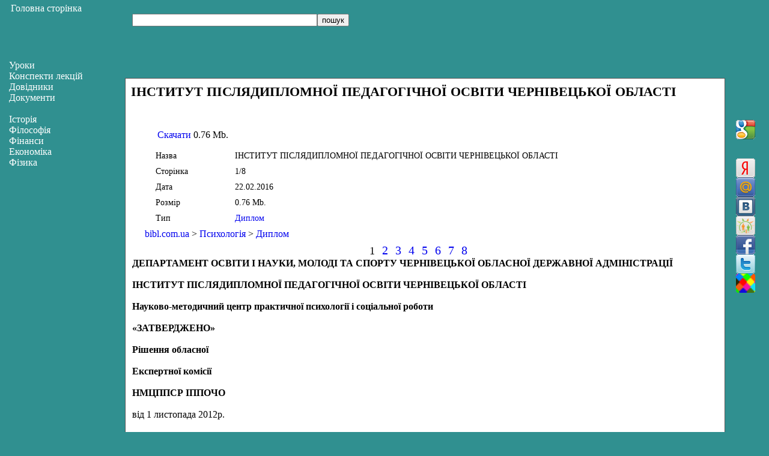

--- FILE ---
content_type: text/html; charset=utf-8
request_url: https://bibl.com.ua/pshologiya/35477/index.html
body_size: 5348
content:
<!DOCTYPE html>
<html>
<head>
  <title>ІНСТИТУТ ПІСЛЯДИПЛОМНОЇ ПЕДАГОГІЧНОЇ ОСВІТИ ЧЕРНІВЕЦЬКОЇ ОБЛАСТІ</title>
  <base href="/pars_docs/refs/36/35477/">
  <meta http-equiv="Content-Type" content="text/html; charset=utf-8">
  <link href="/bibl.css" rel="stylesheet" type="text/css">
  <meta name="viewport" content="width=device-width, initial-scale=1">
</head>
<body bgcolor="#309090">
  <div class="cont">
    <h1 class="h1m">ІНСТИТУТ ПІСЛЯДИПЛОМНОЇ ПЕДАГОГІЧНОЇ ОСВІТИ ЧЕРНІВЕЦЬКОЇ ОБЛАСТІ</h1>
    <div class="wn"></div>
    <table cellpadding="5px" border="0" width="100%">
      <tr>
        <td>
          <div id="MarketGidScriptRootC569877">
            <script>
            <![CDATA[
                (function(){
            var D=new Date(),d=document,b='body',ce='createElement',ac='appendChild',st='style',ds='display',n='none',gi='getElementById';
            var i=d[ce]('iframe');i[st][ds]=n;d[gi]("MarketGidScriptRootC569877")[ac](i);try{var iw=i.contentWindow.document;iw.open();iw.writeln("<ht"+"ml><bo"+"dy><\/bo"+"dy><\/ht"+"ml>");iw.close();var c=iw[b];}
            catch(e){var iw=d;var c=d[gi]("MarketGidScriptRootC569877");}var dv=iw[ce]('div');dv.id="MG_ID";dv[st][ds]=n;dv.innerHTML=569877;c[ac](dv);
            var s=iw[ce]('script');s.async='async';s.defer='defer';s.charset='utf-8';s.src="//jsc.marketgid.com/b/i/bibl.com.ua.569877.js?t="+D.getYear()+D.getMonth()+D.getDate()+D.getHours();c[ac](s);})();
            ]]>
            </script>
          </div>
        </td>
        <td>
          <br>
          <div class="but3">
            <a rel="nofollow" href="/download/pshologiya-35477/35477.doc">Скачати</a> 0.76 Mb.
          </div>
          <table class="tabset">
            <col width="130px">
            <tr>
              <td>Назва</td>
              <td>ІНСТИТУТ ПІСЛЯДИПЛОМНОЇ ПЕДАГОГІЧНОЇ ОСВІТИ ЧЕРНІВЕЦЬКОЇ ОБЛАСТІ</td>
            </tr>
            <tr>
              <td>Сторінка</td>
              <td>1/8</td>
            </tr>
            <tr>
              <td>Дата</td>
              <td>22.02.2016</td>
            </tr>
            <tr>
              <td>Розмір</td>
              <td>0.76 Mb.</td>
            </tr>
            <tr>
              <td>Тип</td>
              <td>
                <a href="/category/%D0%94%D0%B8%D0%BF%D0%BB%D0%BE%D0%BC/">Диплом</a>
              </td>
            </tr>
          </table><a href="/">bibl.com.ua</a> &gt; <a href="/pshologiya/">Психологія</a> &gt; <a href="/pshologiya/%D0%94%D0%B8%D0%BF%D0%BB%D0%BE%D0%BC/">Диплом</a>
        </td>
      </tr>
    </table>
    <div align="center">
      &nbsp; <font class="fs18">1</font> &nbsp; <a class="t4 fs20" href="/pshologiya/35477/index.html?page=2">2</a> &nbsp; <a class="t4 fs20" href="/pshologiya/35477/index.html?page=3">3</a> &nbsp; <a class="t4 fs20" href="/pshologiya/35477/index.html?page=4">4</a> &nbsp; <a class="t4 fs20" href="/pshologiya/35477/index.html?page=5">5</a> &nbsp; <a class="t4 fs20" href="/pshologiya/35477/index.html?page=6">6</a> &nbsp; <a class="t4 fs20" href="/pshologiya/35477/index.html?page=7">7</a> &nbsp; <a class="t4 fs20" href="/pshologiya/35477/index.html?page=8">8</a>
    </div>
    <table id="mtable" class="mtable">
      <tr>
        <td>
          <b>ДЕПАРТАМЕНТ ОСВІТИ І НАУКИ, МОЛОДІ ТА СПОРТУ ЧЕРНІВЕЦЬКОЇ ОБЛАСНОЇ ДЕРЖАВНОЇ АДМІНІСТРАЦІЇ</b><br>
          <br>
          <b>ІНСТИТУТ ПІСЛЯДИПЛОМНОЇ ПЕДАГОГІЧНОЇ ОСВІТИ ЧЕРНІВЕЦЬКОЇ ОБЛАСТІ</b><br>
          <br>
          <b>Науково-методичний центр практичної психології і соціальної роботи</b><br>
          <br>
          <b>«ЗАТВЕРДЖЕНО»</b><br>
          <br>
          <b>Рішення обласної</b><br>
          <br>
          <b>Експертної комісії</b><br>
          <br>
          <b>НМЦППСР ІППОЧО</b><br>
          <br>
          від 1 листопада 2012р.<br>
          <br>
          протокол № 22<br>
          <br>
          <b>Голова Експертної комісії</b><br>
          <br>
          <b>_____________________</b><br>
          <br>
          <b>Д.Д. Романовська</b><br>
          <br>
          <h2>«Профілактика та подолання синдрому</h2>
          <h2>«Професійного вигорання»</h2><br>
          <br>
          <br>
          <h2>Програма тренінгових занять для вихователів</h2><br>
          <br>
          <b>Укладач:</b><br>
          <br>
          <b>Практичний психолог ДНЗ№53</b><br>
          <br>
          <b>Олійник Т.В.</b><br>
          <br>
          <br>
          <b>Чернівці</b><br>
          <br>
          <b>2012</b><br>
          <br>
          <i><b>Т</b></i><i><b>ематичний</b></i> <i><b>план</b></i><br>
          <br>
          <table width="737" cellpadding="7" cellspacing="0">
            <col width="33">
            <col width="581">
            <col width="81">
            <tr valign="top">
              <td width="33"><br>
              № <i><b>п/п</b></i><br></td>
              <td width="581"><br>
              <i><b>Зміст</b></i><br></td>
              <td width="81"><br>
              <i><b>Час</b></i><br>
              <br>
              <i><b>Години поданні астрономічному часі</b></i><br></td>
            </tr>
            <tr valign="top">
              <td width="33"><br>
              1<br></td>
              <td width="581"><br>
              <i>Заняття 1.</i><br>
              <br>
              <i><u><b>Мета:</b></u></i> познайомити учасників тренінгу з метою та завданням тренінгових занять. Розкрити поняття: «тренінг», «стрес» та «емоційне вигорання». Привернути увагу до внутрішнього стану кожного учасника, розвивати рефлексивні навички. Сприяти усвідомленню учасниками необхідності самовдосконалення і прагнення до особистісного зростання.<br>
              <br></td>
              <td width="81"><br>
              2<br></td>
            </tr>
            <tr valign="top">
              <td width="33"><br>
              2<br></td>
              <td width="581"><br>
              <i>Заняття 2.</i><br>
              <br>
              <i><u><b>Мета:</b></u></i> вироблення вміння в учасників заняття прислуховуватись до себе, психодіагностика стійкості до стресу кожного учасника тренінгу, прийняття членами один одного, об’єднання колективу. Продовження теорії про стрес та емоційне вигорання.<br>
              <br></td>
              <td width="81"><br>
              2<br></td>
            </tr>
            <tr valign="top">
              <td width="33"><br>
              3<br></td>
              <td width="581"><br>
              <i>Заняття 3.</i><br>
              <br>
              <i><u><b>Мета:</b></u></i> розвивати вміння розслаблятися, налаштування думок вихователів на позитив.<br>
              <br></td>
              <td width="81"><br>
              2<br></td>
            </tr>
            <tr valign="top">
              <td width="33"><br>
              4<br></td>
              <td width="581"><br>
              <i>Заняття 4.</i><br>
              <br>
              <i><u><b>Мета:</b></u></i> розвиток групової згуртованості та уміння працювати командно. Розвиток позитивного мислення.<br>
              <br></td>
              <td width="81"><br>
              2<br></td>
            </tr>
            <tr valign="top">
              <td width="33"><br>
              5<br></td>
              <td width="581"><br>
              <i>Заняття 5.</i><br>
              <br>
              <i><u><b>Мета:</b></u></i> розвивати навички розпізнавання позитивних та негативних сторін емоцій та продемонструвати учасникам тренінгу вплив установок на сприйняття особистості<br>
              <br></td>
              <td width="81"><br>
              2<br></td>
            </tr>
            <tr valign="top">
              <td width="33"><br>
              6<br></td>
              <td width="581"><br>
              <i>Заняття 6.</i><br>
              <br>
              <i><u><b>Мета:</b></u></i> формування навичок ефективної взаємодії та комунікативної компетентності, розвивати почуття довіри до інших людей.<br>
              <br></td>
              <td width="81"><br>
              2<br></td>
            </tr>
            <tr valign="top">
              <td width="33"><br>
              7<br></td>
              <td width="581"><br>
              <i>Заняття 7.</i><br>
              <br>
              <i><u><b>Мета:</b></u></i> спонукати учасників до самоаналізу та самовдосконалення, створення у членів групи почуття цілісності, приналежності до однієї команди.<br>
              <br></td>
              <td width="81"><br>
              2<br></td>
            </tr>
            <tr valign="top">
              <td width="33"><br>
              8<br></td>
              <td width="581"><br>
              <i>Заняття 8.</i><br>
              <br>
              <i><u><b>Мета:</b></u></i> показати шляхи розслаблення, сприяти встановленню контакту між усіма учасниками групи.<br>
              <br></td>
              <td width="81"><br>
              2<br></td>
            </tr>
            <tr valign="top">
              <td width="33"><br>
              9<br></td>
              <td width="581"><br>
              <i>Заняття 9.</i><br>
              <br>
              <i><u><b>Мета:</b></u></i> підведення підсумків усієї тренінгової програми, закріплення позитивних емоцій вихователів стосовно професії, розвиток внутрішньої мотивації особистості.<br>
              <br></td>
              <td width="81"><br>
              2<br></td>
            </tr>
            <tr valign="top">
              <td width="33"><br>
              <br>
              <br></td>
              <td width="581"><br>
              Загальна кількість витраченого часу<br>
              <br></td>
              <td width="81"><br>
              18<br></td>
            </tr>
          </table><br>
          <br>
          <b>ПОЯСНЮВАЛЬНА ЗАПИСКА</b><br>
        </td>
      </tr>
    </table>
    <div align="center">
      &nbsp; <font class="fs18">1</font> &nbsp; <a class="t4 fs20" href="/pshologiya/35477/index.html?page=2">2</a> &nbsp; <a class="t4 fs20" href="/pshologiya/35477/index.html?page=3">3</a> &nbsp; <a class="t4 fs20" href="/pshologiya/35477/index.html?page=4">4</a> &nbsp; <a class="t4 fs20" href="/pshologiya/35477/index.html?page=5">5</a> &nbsp; <a class="t4 fs20" href="/pshologiya/35477/index.html?page=6">6</a> &nbsp; <a class="t4 fs20" href="/pshologiya/35477/index.html?page=7">7</a> &nbsp; <a class="t4 fs20" href="/pshologiya/35477/index.html?page=8">8</a>
    </div>
    <hr>
    <div align="center">
      <div id="MarketGidScriptRootC577056">
        <script>
        <![CDATA[
                (function(){
            var D=new Date(),d=document,b='body',ce='createElement',ac='appendChild',st='style',ds='display',n='none',gi='getElementById';
            var i=d[ce]('iframe');i[st][ds]=n;d[gi]("MarketGidScriptRootC577056")[ac](i);try{var iw=i.contentWindow.document;iw.open();iw.writeln("<ht"+"ml><bo"+"dy><\/bo"+"dy><\/ht"+"ml>");iw.close();var c=iw[b];}
            catch(e){var iw=d;var c=d[gi]("MarketGidScriptRootC577056");}var dv=iw[ce]('div');dv.id="MG_ID";dv[st][ds]=n;dv.innerHTML=577056;c[ac](dv);
            var s=iw[ce]('script');s.async='async';s.defer='defer';s.charset='utf-8';s.src="//jsc.marketgid.com/b/i/bibl.com.ua.577056.js?t="+D.getYear()+D.getMonth()+D.getDate()+D.getHours();c[ac](s);})();
        ]]>
        </script>
      </div>
    </div>
    <h2 class="dlh2">Схожі:</h2>
    <table class="mtable2">
      <col>
      <col width="50%">
      <col>
      <col width="50%">
      <tr>
        <td>
          <a href='/pshologiya/29919/index.html'>ІНСТИТУТ ПІСЛЯДИПЛОМНОЇ ПЕДАГОГІЧНОЇ ОСВІТИ ЧЕРНІВЕЦЬКОЇ ОБЛАСТІ</a><br>
          <font class="te">Конференція відбудеться 27–28 березня 2014 року на базі Інституту післядипломної педагогічної освіти Чернівецької області (вул. Івана...</font><br>
        </td>
        <td>
          <a href='/pshologiya/36410/index.html'>ІНСТИТУТ ПІСЛЯДИПЛОМНОЇ ПЕДАГОГІЧНОЇ ОСВІТИ ЧЕРНІВЕЦЬКОЇ ОБЛАСТІ</a><br>
          <font class="te">ДЕПАРТАМЕНТ ОСВІТИ І НАУКИ, МОЛОДІ ТА СПОРТУ ЧЕРНІВЕЦЬКОЇ ОБЛАСНОЇ ДЕРЖАВНОЇ АДМІНІСТРАЦІЇ</font><br>
        </td>
      </tr>
      <tr>
        <td>
          <a href='/informatika/27272/index.html'>Департамент освіти і науки молоді та спорту Чернівецької обласної...</a><br>
          <font class="te">ПРО ВИЯВЛЕННЯ, ВИВЧЕННЯ, УЗАГАЛЬНЕННЯ ТА ПОШИРЕННЯ ПЕРЕДОВОГО ПЕДАГОГІЧНОГО ДОСВІДУ</font><br>
        </td>
        <td>
          <a href='/pshologiya/17743/index.html'>Департамент освіти і науки, молоді та спорту Чернівецької обласної...</a><br>
          <font class="te">Формування позитивного психологічного мікроклімату в учнівському та педагогічному колективах</font><br>
        </td>
      </tr>
      <tr>
        <td>
          <a href='/informatika/2787/index.html'>Перспективний план науково-дослідної роботи Інституту післядипломної...</a><br>
          <font class="te">Перспективний план науково-дослідної роботи Інституту післядипломної педагогічної освіти Чернівецької області</font><br>
        </td>
        <td>
          <a href='/pshologiya/35158/index.html'>ЧЕРНІВЕЦЬКОЇ ОБЛАСТІ</a><br>
          <font class="te">Схвалено Вченою радою Інституту післядипломної педагогічної освіти Чернівецької області 11. 06. 2014 (протокол №2)</font><br>
        </td>
      </tr>
      <tr>
        <td>
          <a href='/pshologiya/34988/index.html'>ЧЕРНІВЕЦЬКОЇ ОБЛАСТІ</a><br>
          <font class="te">Д. Д. Романовська, завідувач НМЦ практичної психології і соціальної роботи Інституту післядипломної педагогічної освіти Чернівецької...</font><br>
        </td>
        <td>
          <a href='/literatura/25443/index.html'>Чернівецька обласна державна адміністрація ДЕПАРТАМЕНТ ОСВІТИ І НАУКИ,...</a><br>
          <font class="te">Чернiвцi, вул. I. Франка, 20; тел./факс: (0372) 52-73-36, Е-mail: cv</font><br>
        </td>
      </tr>
      <tr>
        <td>
          <a href='/voennoe/14166/index.html'>Чернівецька обласна державна адміністрація ДЕПАРТАМЕНТ ОСВІТИ І НАУКИ,...</a><br>
          <font class="te">Чернiвцi, вул. I. Франка, 20; тел./факс: (0372) 52-73-36, Е-mail: cv</font><br>
        </td>
        <td>
          <a href='/geografiya/18322/index.html'>Чернівецька обласна державна адміністрація ДЕПАРТАМЕНТ ОСВІТИ І НАУКИ,...</a><br>
          <font class="te">Чернiвцi, вул. I. Франка, 20; тел./факс (0372) 52-73-36, Е-mail</font><br>
        </td>
      </tr>
    </table>Додайте кнопку на своєму сайті:<br>
    <center>
      <a target="_blank" href="/">Портал навчання</a>
    </center>
    <textarea style="width:100%;height:40px;">Портал навчання</textarea><br>
    <hr>
    <div align="center" style="font-size:12px;">
      При копіюванні матеріалу обов'язкове зазначення активного посилання &copy; 2013<br>
      <a rel="nofollow" href="/?sendmessage=1">звернутися до адміністрації</a><br>
      <a href="/">bibl.com.ua</a><br>
    </div>
  </div>
  <div class="shares">
    <a class="ap" rel="nofollow" target="_blank" title="Сохранить закладку в Google" href="//www.google.com/bookmarks/mark?op=edit&output=popup&bkmk=//bibl.com.ua/pshologiya/35477/index.html&title=%D0%86%D0%9D%D0%A1%D0%A2%D0%98%D0%A2%D0%A3%D0%A2%20%D0%9F%D0%86%D0%A1%D0%9B%D0%AF%D0%94%D0%98%D0%9F%D0%9B%D0%9E%D0%9C%D0%9D%D0%9E%D0%87%20%D0%9F%D0%95%D0%94%D0%90%D0%93%D0%9E%D0%93%D0%86%D0%A7%D0%9D%D0%9E%D0%87%20%D0%9E%D0%A1%D0%92%D0%86%D0%A2%D0%98%20%D0%A7%D0%95%D0%A0%D0%9D%D0%86%D0%92%D0%95%D0%A6%D0%AC%D0%9A%D0%9E%D0%87%20%D0%9E%D0%91%D0%9B%D0%90%D0%A1%D0%A2%D0%86"></a> <a class="ap ya" rel="nofollow" target="_blank" title="Добавить в Яндекс.Закладки" href="//zakladki.yandex.ru/newlink.xml?url=//bibl.com.ua/pshologiya/35477/index.html&name=%D0%86%D0%9D%D0%A1%D0%A2%D0%98%D0%A2%D0%A3%D0%A2%20%D0%9F%D0%86%D0%A1%D0%9B%D0%AF%D0%94%D0%98%D0%9F%D0%9B%D0%9E%D0%9C%D0%9D%D0%9E%D0%87%20%D0%9F%D0%95%D0%94%D0%90%D0%93%D0%9E%D0%93%D0%86%D0%A7%D0%9D%D0%9E%D0%87%20%D0%9E%D0%A1%D0%92%D0%86%D0%A2%D0%98%20%D0%A7%D0%95%D0%A0%D0%9D%D0%86%D0%92%D0%95%D0%A6%D0%AC%D0%9A%D0%9E%D0%87%20%D0%9E%D0%91%D0%9B%D0%90%D0%A1%D0%A2%D0%86"></a> <a class="ap ma" rel="nofollow" target="_blank" title="Поделиться в моём Мире" href="//connect.mail.ru/share?url=//bibl.com.ua/pshologiya/35477/index.html&title=%D0%86%D0%9D%D0%A1%D0%A2%D0%98%D0%A2%D0%A3%D0%A2%20%D0%9F%D0%86%D0%A1%D0%9B%D0%AF%D0%94%D0%98%D0%9F%D0%9B%D0%9E%D0%9C%D0%9D%D0%9E%D0%87%20%D0%9F%D0%95%D0%94%D0%90%D0%93%D0%9E%D0%93%D0%86%D0%A7%D0%9D%D0%9E%D0%87%20%D0%9E%D0%A1%D0%92%D0%86%D0%A2%D0%98%20%D0%A7%D0%95%D0%A0%D0%9D%D0%86%D0%92%D0%95%D0%A6%D0%AC%D0%9A%D0%9E%D0%87%20%D0%9E%D0%91%D0%9B%D0%90%D0%A1%D0%A2%D0%86"></a> <a class="ap vk" rel="nofollow" target="_blank" title="Поделиться в Контакте" href="//vkontakte.ru/share.php?url=//bibl.com.ua/pshologiya/35477/index.html"></a> <a class="ap od" rel="nofollow" target="_blank" title="Добавить в Одноклассники" href="//www.odnoklassniki.ru/dk?st.cmd=addShare&st._surl=//bibl.com.ua/pshologiya/35477/index.html&title=%D0%86%D0%9D%D0%A1%D0%A2%D0%98%D0%A2%D0%A3%D0%A2%20%D0%9F%D0%86%D0%A1%D0%9B%D0%AF%D0%94%D0%98%D0%9F%D0%9B%D0%9E%D0%9C%D0%9D%D0%9E%D0%87%20%D0%9F%D0%95%D0%94%D0%90%D0%93%D0%9E%D0%93%D0%86%D0%A7%D0%9D%D0%9E%D0%87%20%D0%9E%D0%A1%D0%92%D0%86%D0%A2%D0%98%20%D0%A7%D0%95%D0%A0%D0%9D%D0%86%D0%92%D0%95%D0%A6%D0%AC%D0%9A%D0%9E%D0%87%20%D0%9E%D0%91%D0%9B%D0%90%D0%A1%D0%A2%D0%86"></a> <a class="ap fb" rel="nofollow" target="_blank" title="Поделиться в Facebook" href="//www.facebook.com/sharer.php?u=//bibl.com.ua/pshologiya/35477/index.html&t=%D0%86%D0%9D%D0%A1%D0%A2%D0%98%D0%A2%D0%A3%D0%A2%20%D0%9F%D0%86%D0%A1%D0%9B%D0%AF%D0%94%D0%98%D0%9F%D0%9B%D0%9E%D0%9C%D0%9D%D0%9E%D0%87%20%D0%9F%D0%95%D0%94%D0%90%D0%93%D0%9E%D0%93%D0%86%D0%A7%D0%9D%D0%9E%D0%87%20%D0%9E%D0%A1%D0%92%D0%86%D0%A2%D0%98%20%D0%A7%D0%95%D0%A0%D0%9D%D0%86%D0%92%D0%95%D0%A6%D0%AC%D0%9A%D0%9E%D0%87%20%D0%9E%D0%91%D0%9B%D0%90%D0%A1%D0%A2%D0%86"></a> <a class="ap tw" rel="nofollow" target="_blank" title="Добавить в Twitter" href="//twitter.com/share?text=%D0%86%D0%9D%D0%A1%D0%A2%D0%98%D0%A2%D0%A3%D0%A2%20%D0%9F%D0%86%D0%A1%D0%9B%D0%AF%D0%94%D0%98%D0%9F%D0%9B%D0%9E%D0%9C%D0%9D%D0%9E%D0%87%20%D0%9F%D0%95%D0%94%D0%90%D0%93%D0%9E%D0%93%D0%86%D0%A7%D0%9D%D0%9E%D0%87%20%D0%9E%D0%A1%D0%92%D0%86%D0%A2%D0%98%20%D0%A7%D0%95%D0%A0%D0%9D%D0%86%D0%92%D0%95%D0%A6%D0%AC%D0%9A%D0%9E%D0%87%20%D0%9E%D0%91%D0%9B%D0%90%D0%A1%D0%A2%D0%86&url=//bibl.com.ua/pshologiya/35477/index.html"></a> <a class="ap ce" rel="nofollow" target="_blank" title="Коментувати" href="//comment.exdat.com/"></a>
  </div>
  <div class="menu">
    <a class="catlink" href="/category/%D0%A3%D1%80%D0%BE%D0%BA%D0%B8/">Уроки</a><br>
    <a class="catlink" href="/category/%D0%9A%D0%BE%D0%BD%D1%81%D0%BF%D0%B5%D0%BA%D1%82%D0%B8_%D0%BB%D0%B5%D0%BA%D1%86%D1%96%D0%B9/">Конспекти лекцій</a><br>
    <a class="catlink" href="/category/%D0%94%D0%BE%D0%B2%D1%96%D0%B4%D0%BD%D0%B8%D0%BA%D0%B8/">Довідники</a><br>
    <a class="catlink" href="/category/%D0%94%D0%BE%D0%BA%D1%83%D0%BC%D0%B5%D0%BD%D1%82%D0%B8/">Документи</a><br>
    <br>
    <a class="catlink" href="/istoriya/">Історія</a><br>
    <a class="catlink" href="/filosofiya/">Філософія</a><br>
    <a class="catlink" href="/finansi/">Фінанси</a><br>
    <a class="catlink" href="/ekonomika/">Економіка</a><br>
    <a class="catlink" href="/fizika/">Фізика</a><br>
    <br>
    <div style="margin-left:-10px" id="MarketGidComposite40351"></div>
  </div>
  <div class="top">
    <table>
      <col width="200px">
      <tr valign="top">
        <td>
          <a href="/" class="catlink">Головна сторінка</a>
        </td>
        <td>
          <br>
          <form action="/">
            <input style="width:300px" name="q" value=''><input type="submit" value="пошук">
          </form>
        </td>
      </tr>
    </table>
  </div>
  <script type="text/javascript">
  //<![CDATA[
  var MarketGidDate = new Date();
  document.write('<scr'+'ipt type="text/javascript" '
  +'src="//jsc.dt00.net/b/i/bibl.com.ua.40351.js?t='+MarketGidDate.getYear()+MarketGidDate.getMonth()+MarketGidDate.getDay()+MarketGidDate.getHours() + '" charset="utf-8" ><\/scr'+'ipt>');
  //]]>
  </script>
<script defer src="https://static.cloudflareinsights.com/beacon.min.js/vcd15cbe7772f49c399c6a5babf22c1241717689176015" integrity="sha512-ZpsOmlRQV6y907TI0dKBHq9Md29nnaEIPlkf84rnaERnq6zvWvPUqr2ft8M1aS28oN72PdrCzSjY4U6VaAw1EQ==" data-cf-beacon='{"version":"2024.11.0","token":"fd9f2850cdd04a4785f89662d0f3676d","r":1,"server_timing":{"name":{"cfCacheStatus":true,"cfEdge":true,"cfExtPri":true,"cfL4":true,"cfOrigin":true,"cfSpeedBrain":true},"location_startswith":null}}' crossorigin="anonymous"></script>
</body>
</html>


--- FILE ---
content_type: text/css;charset=UTF-8
request_url: https://bibl.com.ua/bibl.css
body_size: 675
content:
.n3{cursor:pointer;color:#0066CC;}
.n3:hover{color:#990000;}
.shpr{background-color:#CCC;visibility:hidden;width:80%;height:340px; display:none;}
.shprt{width:95%;height:300px;}
.ap{position: absolute;width: 32px;height: 32px;margin-top:0px;background: url(/i/icc.png) no-repeat;overflow: hidden;}
.g2{margin-top:32px;background-position:-32px 0px;}
.ya{margin-top:64px;background-position:-64px 0px;}
.ma{margin-top:96px;background-position:-96px 0px;}
.vk{margin-top:128px;background-position:-128px 0px;}
.od{margin-top:160px;background-position:-160px 0px;}
.fb{margin-top:192px;background-position:-192px 0px;}
.tw{margin-top:224px;background-position:-224px 0px;}
.ce{margin-top:256px;background-position:-256px 0px;}
.slpr:hover,.kick:hover, .icons:hover, .stars:hover, .pict:hover{opacity: 1;cursor:pointer;}
.slpr,.kick, .icons, .stars, .pict{opacity: 0.8;background: url(/i/icons.png) no-repeat;overflow: hidden;}
.kick{position: absolute;width: 14px;height: 14px;margin-top: 4px;background-position:-75px 0px;}
.menu_table{border-collapse:collapse;table-layout:fixed;border:#000 1px solid;}
.mt2{overflow:hidden;border-collapse:collapse;table-layout:fixed;}
.butback{color:#666;}
.butback:hover{text-decoration:underline;cursor:pointer;}
.dlh1{ font-size:20px;margin:0px;}
.dlh2{ font-size:19px;color:#333;}
.dlh3{ font-size:16px;}
.highlight{color:#090;}
.cont{border: 1px solid #555555; margin-right:65px;margin-left:200px;margin-top:130px; background-color:#FFF; padding:10px 40px 10px 10px;}
.mtable{overflow:hidden;border-collapse:collapse;table-layout: fixed; width: 100%;}
.mtable2{border:1px solid #00C;margin:0px;padding:0px;width:100%;}

.menu{position:absolute;left:15px;top:100px;}
.top{position:absolute;left:15px;top:2px;}
.shares{position:absolute;right:55px;top:200px;}
.i1{float:left;margin-right:10px;}
.i2{float:right;margin:10px;}
.te{font-size:12px;color:#333;}
.dt{font-size:11px;}
.sn{font-size:14px;color:#06C;}
.wn{font-size:14px;color:#333;padding-left:10px;margin-top:7px;}
.repabuse{margin-left:20px;font-size:12px;color:#333;}
.repabuse:hover{text-decoration:underline;cursor:pointer;}
.dnl{font-size:15px;padding-left:10px;margin-top:7px;}
a{text-decoration:none;}
a:hover{text-decoration:underline;}
.author{color:#069;}
.prodesc{font-size:15px;margin-top:7px; padding-left:10px; text-align:justify;}
.tabset{ font-size:14px; margin:10px 0px 0px 15px;}
.tabset tr{height:24px; vertical-align:top;}
.prodlist{border:1px solid #00C; margin:10px;padding:5px;width:100%;}
.prodlist td{padding-bottom:15px;padding-top:2px;}
.td_b{border-bottom:1px solid #000;}
.h1m{ font-size:22px;margin:-11px -42px 10px -11px; padding:10px;}
.h1mm{ font-size:15px;}
.dlh2{ font-size:19px;color:#333;}
.dlh3{ font-size:16px;}
.pubtable{font-size:14px;}
.imgbig{position:absolute; z-index:2;}
.catlink{color:#FFF;}
.catlink2{color:#009;}
.catlink2:visited{color:#009;}
.but{width:160px;padding:5px;margin:0px 0px 5px -5px; text-align:center;}
.butq{width:155px;padding:5px;margin:0px 0px 5px -5px; text-align:center; color:#666;}
.but3{width:160px;padding:5px;margin:0px 0px 5px -5px; text-align:center;}
.but4{width:60px;padding:5px;margin:0px 0px 5px -5px; text-align:center;}
.but5{width:30px;padding:5px;margin:0px 0px 5px -5px;position:absolute;}
.but2{padding:5px 15px 5px 15px;color:#FFF;}
.rates{ padding:0px 5px 0px 5px; display:inline-block;}
.fs20{font-size:20px;}
.fs18{font-size:18px;}
.stardis{opacity:0.2;}
.fheart{ font-size:12px;}
.frate{ font-size:12px;}
.textbar{border:1px solid #03C; width:300px;}
.commstable{border-collapse:collapse;margin-left:30px;}
.commstable tr{border-bottom:1px solid #999;}
.ringlist tr{height:60px;}
.linkc:hover{cursor:pointer;}
